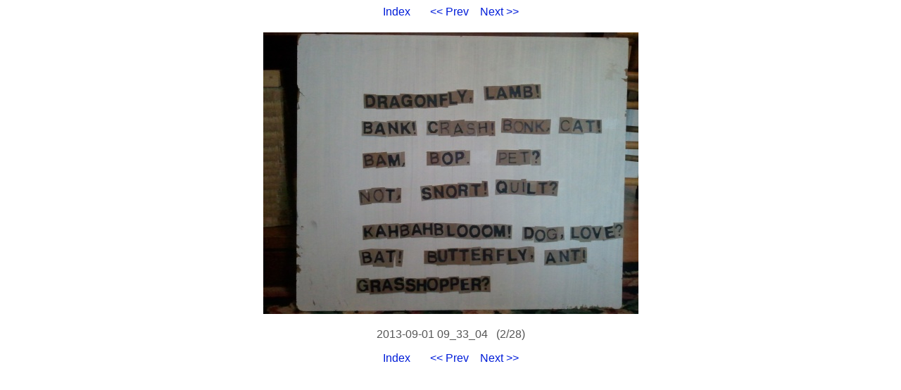

--- FILE ---
content_type: text/html
request_url: https://photos.citadel.org/2013end/2.html
body_size: 922
content:
<!DOCTYPE HTML PUBLIC "-//W3C//DTD HTML 4.01 Transitional//EN">

<HTML>
  <HEAD>
    <META http-equiv="Content-Type" content="text/html; charset=ISO-8859-1">
    <META name="generator" content="igal 1.4 freshmeat.net/projects/igal">
    <TITLE>2013-09-01 09_33_04</TITLE>
    <LINK rel="stylesheet" type="text/css" href="igal2.css">
    <LINK rel="contents" href="index.html">
    <LINK rel="next" href="3.html" title="20130325_202013">
    <LINK rel="previous" href="1.html" title="20121014_143228">
    <SCRIPT type="text/javascript" language="javascript" defer>
       <!--
       if (document.images)    {
          Image1          = new Image();
          Image1.src      = ".slide_20130325_202013.jpg";
       }       //-->   
    </SCRIPT>
  </HEAD>

  <BODY>
    <!-- Please note that the comments in ALL CAPS are the places where igal
         inserts the appropriate file names.  You may move them around (or
         remove them) to customize your slides at will.  To see how this
         works just compare the template file with a generated slide. -->

    <P class="center">
      <A href="index.html">Index</A> &nbsp; &nbsp; &nbsp;
      <A href="1.html" title="20121014_143228">&lt;&lt; Prev</A>&nbsp; &nbsp;
      <A href="3.html" title="20130325_202013">Next &gt;&gt;</A>
    </P>

    <DIV class="center">
      <TABLE bgcolor="#ffffff" cellspacing=0 cellpadding=4>
        <TR>
          <TD class="slide">
            <A href="2013%2D09%2D01%2009_33_04.jpg"><IMG src=".slide_2013%2D09%2D01%2009_33_04.jpg" width=533 height=400 alt="2013-09-01 09_33_04" title="click to see full-size" border=0 height="480"></a>
          </TD>
        </TR>
      </TABLE>

      <P class="center">2013-09-01 09_33_04&nbsp;&nbsp;&nbsp;(2/28)</P>
    </DIV>

    <P class="center">
      <A href="index.html">Index</A> &nbsp; &nbsp; &nbsp;
      <A href="1.html" title="20121014_143228">&lt;&lt; Prev</A>&nbsp; &nbsp;
      <A href="3.html" title="20130325_202013">Next &gt;&gt;</A>
    </P>

  </BODY>
</HTML>
